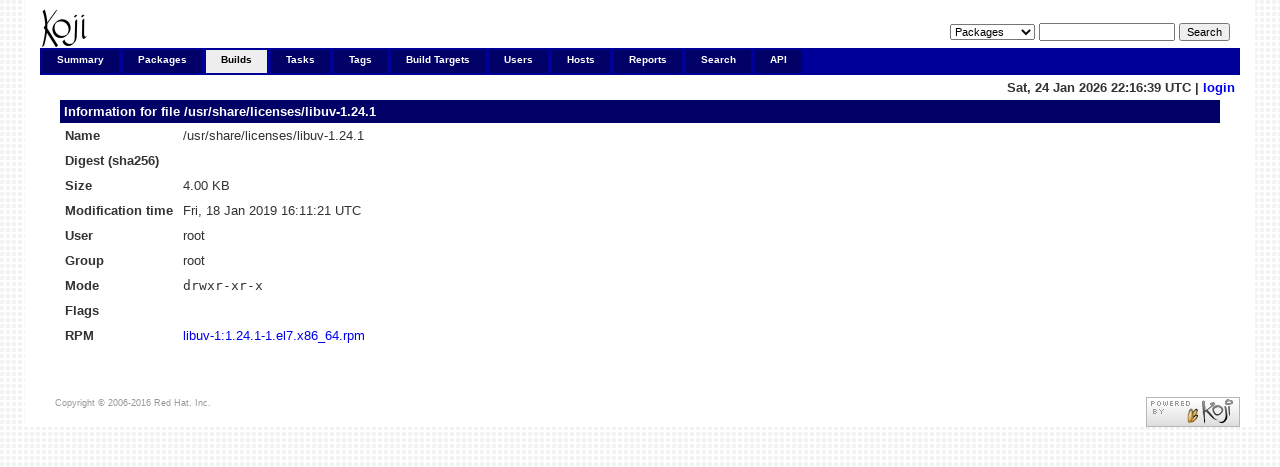

--- FILE ---
content_type: text/html; charset=UTF-8
request_url: https://koji.xcp-ng.org/fileinfo?rpmID=3597&filename=/usr/share/licenses/libuv-1.24.1
body_size: 3865
content:

<!DOCTYPE html PUBLIC "-//W3C//DTD XHTML 1.0 Transitional//EN"
"http://www.w3.org/TR/xhtml1/DTD/xhtml1-transitional.dtd">


<html xmlns="http://www.w3.org/1999/xhtml">
  <head>
    <meta http-equiv="Content-Type" content="text/html; charset=UTF-8"/>
    <title>/usr/share/licenses/libuv-1.24.1 | File Info | koji</title>
    <link rel="shortcut icon" href="/koji-static/images/koji.ico"/>
    <link rel="stylesheet" type="text/css" media="screen" title="Koji Style" href="/koji-static/koji.css"/>
    <link rel="alternate stylesheet" type="text/css" media="screen" title="Debug" href="/koji-static/debug.css"/>
    <link rel="alternate" type="application/rss+xml" title="Koji: recent builds" href="/koji/recentbuilds"/>
  </head>
  <body id="builds">

    <div id="wrap">
      <div id="innerwrap">

        <!-- HEADER -->
        <div id="header">
          <img src="/koji-static/images/koji.png" alt="Koji Logo" id="kojiLogo"/>
          <form action="search" id="headerSearch">
            <input type="hidden" name="match" value="glob"/>
            <select name="type">
              <option  value="package">Packages</option>
              <option  value="build">Builds</option>
              <option  value="tag">Tags</option>
              <option  value="target">Build Targets</option>
              <option  value="user">Users</option>
              <option  value="host">Hosts</option>
              <option  value="rpm">RPMs</option>
            </select>
            <input type="text" name="terms" title="You can use glob expressions here (e.g. 'bash-*')" value=""/>
            <input type="submit" value="Search"/>
          </form>
        </div><!-- end header -->

        <!-- MAIN NAVIGATION -->
        <div id="mainNav">
          <h4 class="hide">Main Site Links:</h4>
          <ul>
            <li id="summaryTab"><a href="index">Summary</a></li>
            <li id="packagesTab"><a href="packages">Packages</a></li>
            <li id="buildsTab"><a href="builds">Builds</a></li>
            <li id="tasksTab"><a href="tasks">Tasks</a></li>
            <li id="tagsTab"><a href="tags">Tags</a></li>
            <li id="buildtargetsTab"><a href="buildtargets">Build Targets</a></li>
            <li id="usersTab"><a href="users">Users</a></li>
            <li id="hostsTab"><a href="hosts">Hosts</a></li>
            <li id="reportsTab"><a href="reports">Reports</a></li>
            <li id="searchTab"><a href="search">Search</a></li>
            <li id="apiTab"><a href="api">API</a></li>
          </ul>
        </div><!-- end mainNav -->

        <span id="loginInfo">
          Sat, 24 Jan 2026 22:16:39 UTC
           |
          <a href="login">login</a>
        </span>

        <div id="content">
  <h4>Information for file <a href="fileinfo?rpmID=3597&amp;filename=/usr/share/licenses/libuv-1.24.1">/usr/share/licenses/libuv-1.24.1</a></h4>

  <table>
    <tr>
      <th>Name</th><td>/usr/share/licenses/libuv-1.24.1</td>
    </tr>
    <tr>
      <th>Digest (sha256)</th><td></td>
    </tr>
    <tr>
      <th>Size</th><td><span title="4,096 B">4.00 KB</span></td>
    </tr>
    <tr>
      <th>Modification time</th><td>Fri, 18 Jan 2019 16:11:21 UTC</td>
    </tr>
    <tr>
      <th>User</th><td>root</td>
    </tr>
    <tr>
      <th>Group</th><td>root</td>
    </tr>
    <tr>
      <th>Mode</th><td class="rpmheader">drwxr-xr-x</td>
    </tr>
    <tr>
      <th>Flags</th>
      <td>
      </td>
    </tr>
    <tr>
      <th>RPM</th><td><a href="rpminfo?rpmID=3597">libuv-1:1.24.1-1.el7.x86_64.rpm</a></td>
    </tr>
  </table>

        </div>

        <p id="footer">
          Copyright &copy; 2006-2016 Red Hat, Inc.
          <a href="https://pagure.io/koji/"><img src="/koji-static/images/powered-by-koji.png" alt="Powered By Koji" id="PoweredByKojiLogo"/></a>
        </p>


      </div>
    </div>
  </body>
</html>
